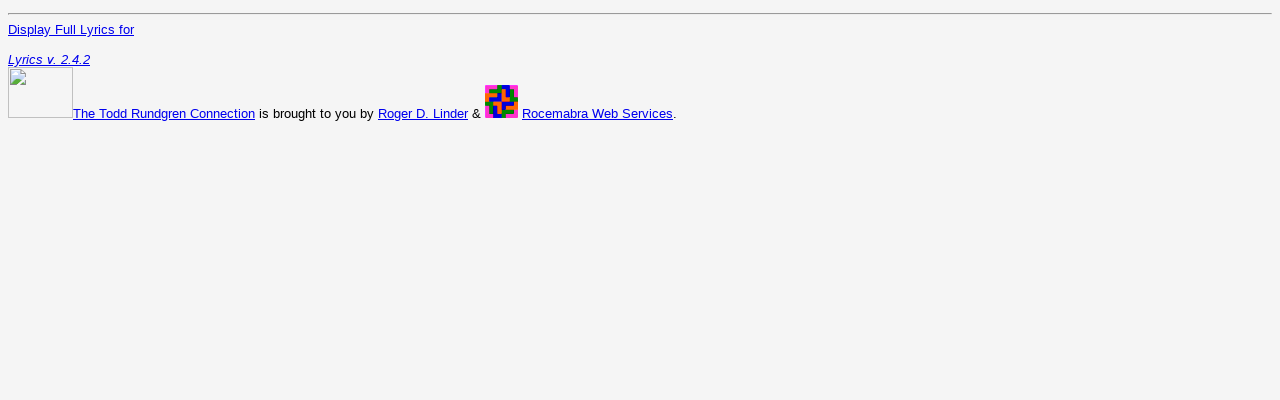

--- FILE ---
content_type: text/html; charset="UTF-8"
request_url: http://www.trconnection.com/lyrics/Title.63
body_size: 1519
content:
<!DOCTYPE html>
<html>
<head>
<!-- Google tag (gtag.js) -->
<script async src="https://www.googletagmanager.com/gtag/js?id=G-39MM0N66L8"></script>
<script>
  window.dataLayer = window.dataLayer || [];
  function gtag(){dataLayer.push(arguments);}
  gtag('js', new Date());

  gtag('config', 'G-39MM0N66L8');
</script>
<meta charset="UTF-8">
<meta name="ROBOTS" content="none">
<meta name="viewport" content="width=device-width, initial-scale=1.0">
<style type="text/css">
body {font: 10pt verdana,helvetica; background-color: whitesmoke;}
.picture {background-color: white; width: auto; padding: 5px; padding-right: 7px; border: 1px solid black; margin: 0px; margin-left: 5px; text-align: center;}
.right {float: right;}
</style>
</head>
<body>
<p id="top">
<ol>
</ol>
<hr><a href="http://www.trconnection.com/lyrics/Title.63/full">Display Full Lyrics for </a><br>

<br>
<i><a href="http://www.trconnection.com/lyrics">Lyrics v. 2.4.2</a></i><br>
<a href="http://TRConnection.com/home"><img src="http://trconnection.com/pictures/trcsm.gif" border="0" width="65" height="51"></a><a href="http://TRConnection.com/home">The Todd Rundgren Connection</a> is brought to you by
<a href="http://www.rocemabra.com/roger/">Roger D. Linder</a> &
<a href="http://www.rocemabra.com/roger/"><img src="http://www.rocemabra.com/roger/pictures/linderlogotiny.gif" border="0" alt="The Linder Logo"></a>
<a href="http://www.rocemabra.com/roger/demos/rcmb.html">Rocemabra Web Services</a>.
<br clear=all />
</body>
</html>
